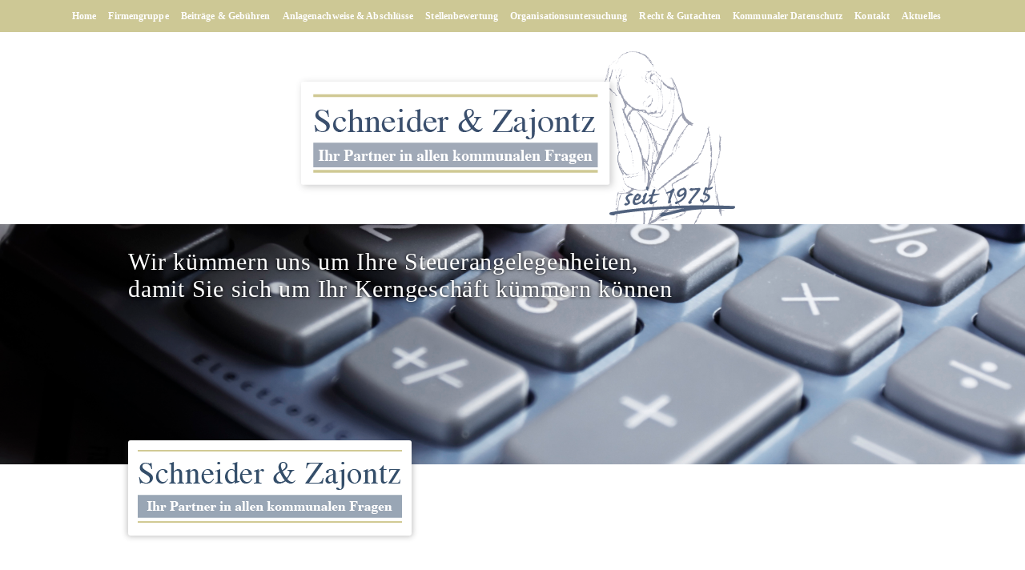

--- FILE ---
content_type: text/html; charset=utf-8
request_url: https://schneider-zajontz.de/aktuelles/workshopangebot-fuer-aufgaben-und-konfliktklaerung.html
body_size: 5454
content:
<!DOCTYPE html>
<html lang="de">
<head>

      <meta charset="utf-8">
    <title>Workshopangebot für Aufgaben- und Konfliktklärung - Schneider & Zajontz Kommunalberatung</title>
    <base href="https://schneider-zajontz.de/">

          <meta name="robots" content="index,follow">
      <meta name="description" content="Neu: Wir bieten Ihnen nun auch Workshops zur Aufgaben- und Rollenklärung sowie zur Begleitung von Lösungsprozessen in Konfliktsituationen durch qualifiziertes Personal.">
      <meta name="keywords" content="">
      <meta name="generator" content="Contao Open Source CMS">
    
    <meta name="viewport" content="width=device-width, initial-scale=1, maximum-scale=1, user-scalable=no">
    <style>#header{height:40px}#footer{height:100%}</style>
    <link rel="stylesheet" href="assets/css/6b467183fca8.css">
        <script src="assets/js/6d31951a2fbb.js"></script>
<link rel="shortcut icon" type="image/x-icon" href="https://schneider-zajontz.de/share/favicon-schneider-zajontz.ico">
<link rel="apple-touch-icon" href="https://schneider-zajontz.de/share/favicon-apple-touch-icon-schneider-zajontz.png">
<link rel="alternate" hreflang="de-DE" href="http://www.schneider-zajontz.de/" />
<script id="Cookiebot" src="https://consent.cookiebot.com/uc.js" data-cbid="eda463d8-5ee0-4641-bf15-30d217879cf0" type="text/javascript" async></script>

          <!--[if lt IE 9]><script src="assets/html5shiv/3.7.2/html5shiv-printshiv.min.js"></script><![endif]-->
      
</head>
<body id="top" class="mac chrome blink ch131">

      
    <div id="wrapper">

                        <header id="header">
            <div class="inside">
              
<!-- indexer::stop -->
<nav class="mod_customnav navig offset1 block" id="navig">

  
  <a href="aktuelles/workshopangebot-fuer-aufgaben-und-konfliktklaerung.html#skipNavigation1" class="invisible">Navigation überspringen</a>

  
<ul class="level_1" role="menubar">
            <li class="first"><a href="home.html" title="Kompetenz und Erfahrung für alle kommunalen Leistungen" class="first" role="menuitem">Home</a></li>
                <li><a href="firmengruppe.html" title="Beratung für Kommunen und Verbände" role="menuitem">Firmengruppe</a></li>
                <li><a href="beitraege-gebuehren.html" title="Aktuelle Kalkulation bei Gebührenerhebung &amp; Beitragserhebung" role="menuitem">Beiträge & Gebühren</a></li>
                <li><a href="anlagenachweise-abschluesse.html" title="Steuerberatung für Unternehmen" role="menuitem">Anlagenachweise & Abschlüsse</a></li>
                <li><a href="personal-organisation.html" title="Stellenbewertung für Personalwirtschaft und Behörden" role="menuitem">Stellenbewertung</a></li>
                <li><a href="organisationsuntersuchung.html" title="Organisationsuntersuchung &amp; Organisationsberatung" role="menuitem">Organisationsuntersuchung</a></li>
                <li><a href="recht-gutachten.html" title="Kommunalrecht" role="menuitem">Recht & Gutachten</a></li>
                <li><a href="kommunaler-datenschutz.html" title="Datenschutz für Gemeinden" role="menuitem">Kommunaler Datenschutz</a></li>
                <li><a href="kontakt.html" title="Kommunalberatung aus Heilbronn" role="menuitem">Kontakt</a></li>
                <li class="trail last"><a href="aktuelles.html" title="Neuigkeiten" class="trail last" role="menuitem">Aktuelles</a></li>
      </ul>

  <a id="skipNavigation1" class="invisible">&nbsp;</a>

</nav>
<!-- indexer::continue -->

<!-- mmeunu trigger -->
<div id="trigger">
	<div><a href="#navmobil"><i class="fa fa-bars fa-2x" style="color:#333"></i></a></div>
</div>
<!-- indexer::stop -->
	<nav class="mod_mmenu invisible block" id="navmobil">

	
		<a href="aktuelles/workshopangebot-fuer-aufgaben-und-konfliktklaerung.html#skipNavigation31" class="invisible">Navigation überspringen</a>

		<style type="text/css" media="screen">
<!--/*--><![CDATA[/*><!--*/

* {margin:0; padding:0; outline:0}
.mod_megamenu {height:36px; background:#aaa; color:#fff; text-shadow:1px 1px #888; z-index:1000; overflow:visible;}
.mod_megamenu ul a {float:left; color:#eee; text-decoration:none; width:120px; height:28px; padding-top:8px}
.mod_megamenu ul span {float:left; color:#eee; text-decoration:none; width:120px; height:28px; padding-top:8px}
.mod_megamenu ul a:hover {color:#fff}
.mod_megamenu ul {list-style:none; font:16px Arial,Verdana; text-align:center; width:600px; margin:0 auto}
.mod_megamenu ul li {position:relative; float:left; width:120px; z-index:1000}
.mod_megamenu ul ul {width: auto; position:absolute; font:normal 13px Arial,Verdana; top:36px; left:0; background:#aaa; display:none; list-style:none}
.mod_megamenu ul ul li {float:none; border-top:1px solid #ccc; width:120px}
.mod_megamenu ul ul li a, li.menuhover li a, li.menuhover li.menuhover li a {float:none; display:block; background:none; height:22px; padding-top:5px}
.mod_megamenu ul ul li a:hover, li.menuhover li a:hover, li.menuhover li.menuhover li a:hover {background:#999; color:#fff}
.mod_megamenu ul ul li span, li.menuhover li span, li.menuhover li.menuhover li span {float:none; display:block; background:none; height:22px; padding-top:5px}
.mod_megamenu ul ul ul {left:120px; top:0}
.mod_megamenu ul li.submenu {font-weight:bold}
.mod_megamenu ul li.noborder {border-top:none}
li.menuhover a, li.menuhover li.menuhover a {color:#fff; background:#999}
li.menuhover span, li.menuhover li.menuhover span {color:#fff; background:#999}
.mod_megamenu ul.megamenu,
.mod_megamenu ul.megamenu li,
.mod_megamenu div { height: 150px; width: 200px;}
.mod_megamenu ul ul span { width: 100%; }

/*]]>*/-->
</style>

		<a id="skipNavigation31" class="invisible">&nbsp;</a>

	</nav>
<!-- indexer::continue -->
            </div>
          </header>
              
      
              <div id="container">

                      <div id="main">
              <div class="inside">
                
<div id="logo" class="logo-sz"><img src="files/Logos/Logo-mit-Denker-Web.png" alt="Schneider-und-Zajontz"></div>
<div id="anlagen" class="breite_an"><div id="inhalt" class="mod_article first block"><h2 class="ce_headline offset1 grid14first last">Wir kümmern uns um Ihre Steuerangelegenheiten,
<br>damit Sie sich um Ihr Kerngeschäft kümmern können</h2></div></div>
<div class="mod_article first block" id="blase" style="margin-bottom:-30px;">

  
  
<div class="ce_image blase_inhalt offset1 grid5 first last block">

  
  
  <figure class="image_container">

    
    

<img src="files/Logos/Logo_SZ.png" width="330" height="91" alt="">



    
    
  </figure>


</div>

  
</div>

<div class="mod_article last block" id="uebersicht">

  
  
<div class="mod_newsreader offset1 block">

  
  
  
<div class="layout_full block">

  <h1>Workshopangebot für Aufgaben- und Konfliktklärung</h1>

      <p class="info"><time datetime="2018-06-04T17:31:00+02:00">2018-06-04 17:31</time>  </p>
  
  
      
<div class="ce_text block">

      <h3>Aufgabenklärung</h3>
  
  
      <p><strong>Gegenstand der Aufgabenklärung<br></strong>Wir unterstützen Sie bei der Klärung der Aufgabenverteilung und der Erwartungen innerhalb von Organisationseinheiten, beispielsweise wenn sich durch externe Anforderungen Aufgaben verschieben oder wenn intern unklare Absprachen zu Reibungsverlusten im Arbeitsablauf führen.<br>Wir begleiten Sie auch in Prozessen zur Konfliktbewältigung in Teams.</p>
<p><strong>Ziel<br></strong>Ziel des Prozesses ist es, für alle Beteiligten zu einem gemeinsamen Verständnis für wertschätzenden Umgang und erfolgreiche Arbeit zu kommen und Prozesse zur weiteren Entwicklung zu initialisieren. So stärken Sie die Arbeitszufriedenheit und Handlungsfähigkeit Ihres Teams.</p>
<p><strong>Methodik<br></strong>Im Vorgespräch erarbeiten wir gemeinsam das Anliegen für die Veranstaltung und sinnvolle Herangehensweisen.<br>In einem moderierten Workshop mit allen Beteiligten klären wir Erwartungen, Aufgabenverständnisse und zielführende Aufgabenverteilungen. Wir definieren sich daran anschließende Projekte und Zuständigkeiten für den weiteren Prozess.</p>  
  
  

</div>
  
  
</div>

  <!-- indexer::stop -->
  <p class="back"><a href="javascript:history.go(-1)" title="Zurück">Zurück</a></p>
  <!-- indexer::continue -->

  

</div>

  
</div>
              </div>
                          </div>
          
                                
                                
        </div>
      
      
<div class="custom">

      <div id="modul">
      <div class="inside">
        
<!-- indexer::stop -->
<div class="mod_newslist block">

  
  
      
<div class="layout_latest arc_1 block fett first even">
	<h2 class="offset1">Aktuelles</h2>
<hr>
      <p class="info offset1"><i class="fa fa-clock-o"></i>&nbsp;&nbsp;<time datetime="2024-03-06T11:35:00+01:00">2024-03-06 11:35</time>&nbsp;&nbsp;<i class="fa fa-user"></i>&nbsp;&nbsp; </p>
  
  
  <h3 class="headline offset1"><a href="aktuelles/entgeltordnung-in-kraft-gesetzt-handwerkliche-taetigkeiten-der-kommunen-in-baden-wuerttemberg.html" title="Den Artikel lesen: Entgeltordnung in Kraft gesetzt - Handwerkliche Tätigkeiten der Kommunen in Baden-Württemberg">Entgeltordnung in Kraft gesetzt - Handwerkliche Tätigkeiten der Kommunen in Baden-Württemberg</a></h3>

  <div class="teaser offset1">
    <p>Am 01.01.2024 trat der landesbezirkliche Tarifvertrag Nr. 6 G zur Eingruppierung der Beschäftigten im handwerklichen Bereich in Baden-Württemberg in Kraft.</p>  </div>

      <p class="more offset1"><a href="aktuelles/entgeltordnung-in-kraft-gesetzt-handwerkliche-taetigkeiten-der-kommunen-in-baden-wuerttemberg.html" title="Den Artikel lesen: Entgeltordnung in Kraft gesetzt - Handwerkliche Tätigkeiten der Kommunen in Baden-Württemberg">Weiterlesen …<span class="invisible"> Entgeltordnung in Kraft gesetzt - Handwerkliche Tätigkeiten der Kommunen in Baden-Württemberg</span></a></p>
  
</div>

<div class="layout_latest arc_1 block fett last odd">
	<h2 class="offset1">Aktuelles</h2>
<hr>
      <p class="info offset1"><i class="fa fa-clock-o"></i>&nbsp;&nbsp;<time datetime="2024-01-12T11:15:00+01:00">2024-01-12 11:15</time>&nbsp;&nbsp;<i class="fa fa-user"></i>&nbsp;&nbsp; </p>
  
  
  <h3 class="headline offset1"><a href="aktuelles/neuen-eingruppierungsmerkmale-fuer-handwerklich-taetige-beschaeftigte-in-hessen-htb-h.html" title="Den Artikel lesen: Neuen Eingruppierungsmerkmale für handwerklich tätige Beschäftigte in Hessen &#40;HTB-H&#41;">Neuen Eingruppierungsmerkmale für handwerklich tätige Beschäftigte in Hessen &#40;HTB-H&#41;</a></h3>

  <div class="teaser offset1">
    <p>Am 01.01.2024 traten die neuen Eingruppierungsmerkmale für handwerklich tätige Beschäftigte in Hessen (HTB-H) in Kraft. Er löst damit den Lohntarif für Arbeiter und Arbeiterinnen gemeindlicher Verwaltungen und Betriebe im Lande Hessen (HLT) ab. [...]</p>  </div>

      <p class="more offset1"><a href="aktuelles/neuen-eingruppierungsmerkmale-fuer-handwerklich-taetige-beschaeftigte-in-hessen-htb-h.html" title="Den Artikel lesen: Neuen Eingruppierungsmerkmale für handwerklich tätige Beschäftigte in Hessen &#40;HTB-H&#41;">Weiterlesen …<span class="invisible"> Neuen Eingruppierungsmerkmale für handwerklich tätige Beschäftigte in Hessen &#40;HTB-H&#41;</span></a></p>
  
</div>
      

</div>
<!-- indexer::continue -->
      </div>
    </div>
      <div id="Footer_kontakt">
      <div class="inside">
        
<div class="mod_article first last block" id="article-69">

  
  

<div class="ce_text grid4 first block">

      <h2>Kontakt</h2>
  
  
      <p>Schneider &amp; Zajontz<br>Hauptsitz Heilbronn<br><br>Wannenäckerstraße 43<br>74078 Heilbronn</p>
<p>T: +49 7131 392-0<br>F: +49 7131 392-149<br>M: info(at)schneider-zajontz.de<br>H: www.schneider-zajontz.de</p>  
  
  

</div>

<div class="ce_text grid4 block">

      <h2>Navigation</h2>
  
  
      <p><a href="home.html">Home</a><br><a href="firmengruppe.html">Firmengruppe</a><br><a href="beitraege-gebuehren.html">Beiträge &amp; Gebühren</a><br><a href="personal-organisation.html">Stellenbewertung</a><br><a href="organisationsuntersuchung.html">Organisationsuntersuchung</a><br><a href="anlagenachweise-abschluesse.html">Anlagenachweise &amp; Abschlüsse</a><br><a href="recht-gutachten.html">Recht &amp; Gutachten</a><br><a href="kontakt.html">Kontakt </a><br><a href="aktuelles.html">Aktuelles</a><br><a href="impressum.html">Impressum<br></a><a href="datenschutzvereinbarung.html">Datenschutzerklärung</a></p>  
  
  

</div>
<!-- indexer::stop -->
<!-- Template for "only counting", no display in Frontend. -->
<span class="visitor_count invisible"><!-- counted --></span>
<script>
 var iWidth  = window.innerWidth  || (window.document.documentElement.clientWidth  || window.document.body.clientWidth); 
 var iHeight = window.innerHeight || (window.document.documentElement.clientHeight || window.document.body.clientHeight);
 var sWidth  = screen.width;
 var sHeight = screen.height;
 
 document.write('<img class="invisible" src="system/modules/visitors/public/ModuleVisitorsScreenCount.php?vcid=1&scrw='+sWidth+'&scrh='+sHeight+'&scriw='+iWidth+'&scrih='+iHeight+'">');  
</script>
<!-- indexer::continue -->
  
</div>
      </div>
    </div>
  
</div>

                        <footer id="footer">
            <div class="inside">
              
<div id="footer"><div class="grid8 copy"><p>© 2023 Schneider &amp; Zajontz</p></div><div class="icons grid8"><a href="impressum.html">Impressum</a><a href="datenschutzvereinbarung.html">DSGVO</a><a href="#top"><i class="fa fa-arrow-circle-up"></i></a><a href="kontakt.html"><i class="fa fa-envelope"></i></a><a href="../contao"><i class="fa fa-user"></i></a><a href="https://www.schneider-zajontz.de"><i class="fa fa-home"></i></a></div></div>            </div>
          </footer>
              
    </div>

      
  
<script src="assets/jquery/ui/1.11.4/jquery-ui.min.js"></script>
<script>
  (function($) {
    $(document).ready(function() {
      $(document).accordion({
        // Put custom options here
        heightStyle: 'content',
        header: 'div.toggler',
        collapsible: true,
        create: function(event, ui) {
          ui.header.addClass('active');
          $('div.toggler').attr('tabindex', 0);
        },
        activate: function(event, ui) {
          ui.newHeader.addClass('active');
          ui.oldHeader.removeClass('active');
          $('div.toggler').attr('tabindex', 0);
        }
      });
    });
  })(jQuery);
</script>

<script src="assets/jquery/colorbox/1.6.1/js/colorbox.min.js"></script>
<script>
  (function($) {
    $(document).ready(function() {
      $('a[data-lightbox]').map(function() {
        $(this).colorbox({
          // Put custom options here
          loop: false,
          rel: $(this).attr('data-lightbox'),
          maxWidth: '95%',
          maxHeight: '95%'
        });
      });
    });
  })(jQuery);
</script>

<script src="assets/jquery/mediaelement/2.21.2/js/mediaelement-and-player.min.js"></script>
<script>
  (function($) {
    $(document).ready(function() {
      $('video,audio').filter(function() {
          return $(this).parents('picture').length === 0;
      }).mediaelementplayer({
        // Put custom options here
        pluginPath: '/assets/jquery/mediaelement/2.21.2/',
        flashName: 'legacy/flashmediaelement.swf',
        silverlightName: 'legacy/silverlightmediaelement.xap'
      });
    });
  })(jQuery);
</script>

<script src="assets/swipe/2.0/js/swipe.min.js"></script>
<script>
  (function($) {
    $(document).ready(function() {
      $('.ce_sliderStart').each(function(i, cte) {
        var s = $('.content-slider', cte)[0],
            c = s.getAttribute('data-config').split(',');
        new Swipe(s, {
          // Put custom options here
          'auto': parseInt(c[0]),
          'speed': parseInt(c[1]),
          'startSlide': parseInt(c[2]),
          'continuous': parseInt(c[3]),
          'menu': $('.slider-control', cte)[0]
        });
      });
    });
  })(jQuery);
</script>

<script>
(function($) {
	var $mmenu = $('#navmobil');
	$(document).ready(function() {
		$mmenu.mmenu({
isMenu: true, classes: "mm-slide mm-white ", slidingSubmenus: false, offCanvas: { zposition: "next" }		}, {
			classNames: {
				selected: "active"
			}
		}).removeClass('invisible');
	});
})(jQuery);
</script>

<script>setTimeout(function(){var e=function(e,t){try{var n=new XMLHttpRequest}catch(r){return}n.open("GET",e,!0),n.onreadystatechange=function(){this.readyState==4&&this.status==200&&typeof t=="function"&&t(this.responseText)},n.send()},t="system/cron/cron.";e(t+"txt",function(n){parseInt(n||0)<Math.round(+(new Date)/1e3)-86400&&e(t+"php")})},5e3);</script>

<script type="text/javascript">
/* <![CDATA[ */
new Fx.SmoothScroll({
  duration: 3500
}, window);
/* ]]> */
$("a[href='#top']").click(function() {
  $("html, body").animate({ scrollTop: 0 }, "slow");
  return false;
});
</script>

</body>
</html>


--- FILE ---
content_type: application/x-javascript; charset=utf-8
request_url: https://consent.cookiebot.com/eda463d8-5ee0-4641-bf15-30d217879cf0/cc.js?renew=false&referer=schneider-zajontz.de&dnt=false&init=false
body_size: 215
content:
if(console){var cookiedomainwarning='Error: The domain SCHNEIDER-ZAJONTZ.DE is not authorized to show the cookie banner for domain group ID eda463d8-5ee0-4641-bf15-30d217879cf0. Please add it to the domain group in the Cookiebot Manager to authorize the domain.';if(typeof console.warn === 'function'){console.warn(cookiedomainwarning)}else{console.log(cookiedomainwarning)}};